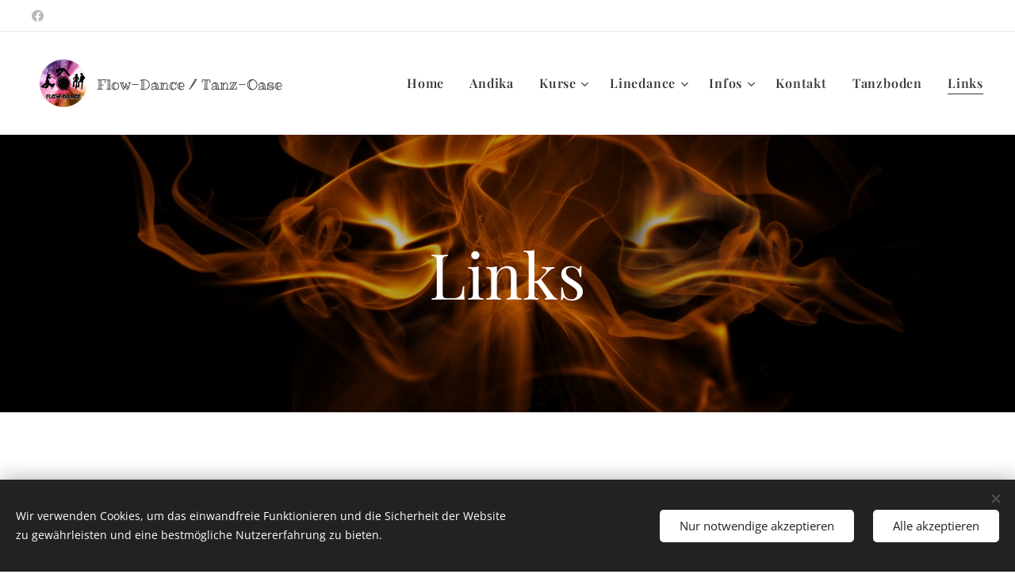

--- FILE ---
content_type: text/html; charset=UTF-8
request_url: https://www.flow-dance.ch/links-/
body_size: 17936
content:
<!DOCTYPE html>
<html class="no-js" prefix="og: https://ogp.me/ns#" lang="de">
<head><link rel="preconnect" href="https://duyn491kcolsw.cloudfront.net" crossorigin><meta charset="utf-8"><link rel="shortcut icon" href="https://689f0f72cf.clvaw-cdnwnd.com/c8f9c47157c0bce1b88b300cdfd1a20d/200000525-5f9875f98a/favicon-96x96.ico?ph=689f0f72cf"><link rel="apple-touch-icon" href="https://689f0f72cf.clvaw-cdnwnd.com/c8f9c47157c0bce1b88b300cdfd1a20d/200000525-5f9875f98a/favicon-96x96.ico?ph=689f0f72cf"><link rel="icon" href="https://689f0f72cf.clvaw-cdnwnd.com/c8f9c47157c0bce1b88b300cdfd1a20d/200000525-5f9875f98a/favicon-96x96.ico?ph=689f0f72cf">
    <meta http-equiv="X-UA-Compatible" content="IE=edge">
    <title>Unsere Links</title>
    <meta name="viewport" content="width=device-width,initial-scale=1">
    <meta name="msapplication-tap-highlight" content="no">
    
    <link href="https://duyn491kcolsw.cloudfront.net/files/0r/0rk/0rklmm.css?ph=689f0f72cf" media="print" rel="stylesheet">
    <link href="https://duyn491kcolsw.cloudfront.net/files/2e/2e5/2e5qgh.css?ph=689f0f72cf" media="screen and (min-width:100000em)" rel="stylesheet" data-type="cq" disabled>
    <link rel="stylesheet" href="https://duyn491kcolsw.cloudfront.net/files/41/41k/41kc5i.css?ph=689f0f72cf"><link rel="stylesheet" href="https://duyn491kcolsw.cloudfront.net/files/3b/3b2/3b2e8e.css?ph=689f0f72cf" media="screen and (min-width:37.5em)"><link rel="stylesheet" href="https://duyn491kcolsw.cloudfront.net/files/2v/2vp/2vpyx8.css?ph=689f0f72cf" data-wnd_color_scheme_file=""><link rel="stylesheet" href="https://duyn491kcolsw.cloudfront.net/files/34/34q/34qmjb.css?ph=689f0f72cf" data-wnd_color_scheme_desktop_file="" media="screen and (min-width:37.5em)" disabled=""><link rel="stylesheet" href="https://duyn491kcolsw.cloudfront.net/files/1j/1jo/1jorv9.css?ph=689f0f72cf" data-wnd_additive_color_file=""><link rel="stylesheet" href="https://duyn491kcolsw.cloudfront.net/files/3d/3dz/3dzb9f.css?ph=689f0f72cf" data-wnd_typography_file=""><link rel="stylesheet" href="https://duyn491kcolsw.cloudfront.net/files/01/013/0133ua.css?ph=689f0f72cf" data-wnd_typography_desktop_file="" media="screen and (min-width:37.5em)" disabled=""><script>(()=>{let e=!1;const t=()=>{if(!e&&window.innerWidth>=600){for(let e=0,t=document.querySelectorAll('head > link[href*="css"][media="screen and (min-width:37.5em)"]');e<t.length;e++)t[e].removeAttribute("disabled");e=!0}};t(),window.addEventListener("resize",t),"container"in document.documentElement.style||fetch(document.querySelector('head > link[data-type="cq"]').getAttribute("href")).then((e=>{e.text().then((e=>{const t=document.createElement("style");document.head.appendChild(t),t.appendChild(document.createTextNode(e)),import("https://duyn491kcolsw.cloudfront.net/client/js.polyfill/container-query-polyfill.modern.js").then((()=>{let e=setInterval((function(){document.body&&(document.body.classList.add("cq-polyfill-loaded"),clearInterval(e))}),100)}))}))}))})()</script>
<link rel="preload stylesheet" href="https://duyn491kcolsw.cloudfront.net/files/2p/2p0/2p0jlj.css?ph=689f0f72cf" as="style"><meta name="description" content="Links"><meta name="keywords" content="links tanz schule interlaken Steffisburg dance Kurs linedance pilates fayo yogalates berner oberland wilderswil kurse tanz fitness thun matten Brienz Lauterbrunnen Spiez line dance"><meta name="generator" content="Webnode 2"><meta name="apple-mobile-web-app-capable" content="no"><meta name="apple-mobile-web-app-status-bar-style" content="black"><meta name="format-detection" content="telephone=no">

<meta property="og:url" content="https://www.flow-dance.ch/links-/"><meta property="og:title" content="Unsere Links"><meta property="og:type" content="article"><meta property="og:description" content="Links"><meta property="og:site_name" content="Tanz-oase-steffisburg-interlaken"><meta property="og:image" content="https://689f0f72cf.clvaw-cdnwnd.com/c8f9c47157c0bce1b88b300cdfd1a20d/200000942-4f5a24f5a5/700/B5B73F30-53AA-4EE9-A769-9B1F206AABE6_4_5005_c.jpeg?ph=689f0f72cf"><meta property="og:article:published_time" content="2025-08-27T00:00:00+0200"><meta name="robots" content="index,follow"><link rel="canonical" href="https://www.flow-dance.ch/links-/"><script>window.checkAndChangeSvgColor=function(c){try{var a=document.getElementById(c);if(a){c=[["border","borderColor"],["outline","outlineColor"],["color","color"]];for(var h,b,d,f=[],e=0,m=c.length;e<m;e++)if(h=window.getComputedStyle(a)[c[e][1]].replace(/\s/g,"").match(/^rgb[a]?\(([0-9]{1,3}),([0-9]{1,3}),([0-9]{1,3})/i)){b="";for(var g=1;3>=g;g++)b+=("0"+parseInt(h[g],10).toString(16)).slice(-2);"0"===b.charAt(0)&&(d=parseInt(b.substr(0,2),16),d=Math.max(16,d),b=d.toString(16)+b.slice(-4));f.push(c[e][0]+"="+b)}if(f.length){var k=a.getAttribute("data-src"),l=k+(0>k.indexOf("?")?"?":"&")+f.join("&");a.src!=l&&(a.src=l,a.outerHTML=a.outerHTML)}}}catch(n){}};</script></head>
<body class="l wt-page l-default l-d-none b-btn-sq b-btn-s-l b-btn-dn b-btn-bw-1 img-d-r img-t-o img-h-z line-solid b-e-ds lbox-l c-s-s  hb-on  wnd-fe"><noscript>
				<iframe
				 src="https://www.googletagmanager.com/ns.html?id=GTM-542MMSL"
				 height="0"
				 width="0"
				 style="display:none;visibility:hidden"
				 >
				 </iframe>
			</noscript>

<div class="wnd-page l-page cs-gray ac-none t-t-fs-m t-t-fw-m t-t-sp-n t-t-d-n t-s-fs-l t-s-fw-m t-s-sp-n t-s-d-n t-p-fs-m t-p-fw-l t-p-sp-n t-h-fs-m t-h-fw-m t-h-sp-n t-bq-fs-m t-bq-fw-m t-bq-sp-n t-bq-d-q t-btn-fw-l t-nav-fw-s t-pd-fw-l t-nav-tt-n">
    <div class="l-w t cf t-19">
        <div class="l-bg cf">
            <div class="s-bg-l">
                
                
            </div>
        </div>
        <header class="l-h cf">
            <div class="sw cf">
	<div class="sw-c cf"><section class="s s-hb cf sc-w   wnd-w-wide wnd-hbs-on">
	<div class="s-w cf">
		<div class="s-o cf">
			<div class="s-bg cf">
                <div class="s-bg-l">
                    
                    
                </div>
			</div>
			<div class="s-c">
                <div class="s-hb-c cf">
                    <div class="hb-si">
                        <div class="si">
    <div class="si-c"><a href="https://www.facebook.com/andika.jordan?locale=de_DE" target="_blank" rel="noreferrer" title="Facebook"><svg xmlns="https://www.w3.org/2000/svg" viewBox="0 0 24 24" height="18px" width="18px"><path d="M24 12.073c0-6.627-5.373-12-12-12s-12 5.373-12 12c0 5.99 4.388 10.954 10.125 11.854v-8.385H7.078v-3.47h3.047V9.43c0-3.007 1.792-4.669 4.533-4.669 1.312 0 2.686.235 2.686.235v2.953H15.83c-1.491 0-1.956.925-1.956 1.874v2.25h3.328l-.532 3.47h-2.796v8.385C19.612 23.027 24 18.062 24 12.073z" fill="#bebebe"></path></svg></a></div>
</div>
                    </div>
                    <div class="hb-ci">
                        
                    </div>
                    <div class="hb-ccy">
                        
                    </div>
                    <div class="hb-lang">
                        
                    </div>
                </div>
			</div>
		</div>
	</div>
</section><section data-space="true" class="s s-hn s-hn-default wnd-mt-classic wnd-na-c logo-classic sc-w   wnd-w-wide wnd-nh-l hm-hidden menu-default-underline">
	<div class="s-w">
		<div class="s-o">

			<div class="s-bg">
                <div class="s-bg-l">
                    
                    
                </div>
			</div>

			<div class="h-w h-f wnd-fixed">

				<div class="n-l">
					<div class="s-c menu-nav">
						<div class="logo-block">
							<div class="b b-l logo logo-bg logo-wb ribeye-marrow wnd-logo-with-text wnd-iar-1-1 logo-25 b-ls-l" id="wnd_LogoBlock_4664" data-wnd_mvc_type="wnd.fe.LogoBlock">
	<div class="b-l-c logo-content">
		<a class="b-l-link logo-link" href="/home/">

			<div class="b-l-image logo-image">
				<div class="b-l-image-w logo-image-cell">
                    <picture><source type="image/webp" srcset="https://689f0f72cf.clvaw-cdnwnd.com/c8f9c47157c0bce1b88b300cdfd1a20d/200000975-01ce001ce3/450/Flow%20Dance%20Logo%203%20Vektoren%20Jan%202020.webp?ph=689f0f72cf 450w, https://689f0f72cf.clvaw-cdnwnd.com/c8f9c47157c0bce1b88b300cdfd1a20d/200000975-01ce001ce3/700/Flow%20Dance%20Logo%203%20Vektoren%20Jan%202020.webp?ph=689f0f72cf 700w, https://689f0f72cf.clvaw-cdnwnd.com/c8f9c47157c0bce1b88b300cdfd1a20d/200000975-01ce001ce3/Flow%20Dance%20Logo%203%20Vektoren%20Jan%202020.webp?ph=689f0f72cf 1920w" sizes="(min-width: 600px) 450px, (min-width: 360px) calc(100vw * 0.8), 100vw" ><img src="https://689f0f72cf.clvaw-cdnwnd.com/c8f9c47157c0bce1b88b300cdfd1a20d/200000374-0ed970ed99/Flow%20Dance%20Logo%203%20Vektoren%20Jan%202020.jpg?ph=689f0f72cf" alt="" width="1920" height="1919" class="wnd-logo-img" ></picture>
				</div>
			</div>

			

			<div class="b-l-br logo-br"></div>

			<div class="b-l-text logo-text-wrapper">
				<div class="b-l-text-w logo-text">
					<span class="b-l-text-c logo-text-cell"><font class="wnd-font-size-70">Flow-Dance / Tanz-Oase</font></span>
				</div>
			</div>

		</a>
	</div>
</div>
						</div>

						<div id="menu-slider">
							<div id="menu-block">
								<nav id="menu"><div class="menu-font menu-wrapper">
	<a href="#" class="menu-close" rel="nofollow" title="Close Menu"></a>
	<ul role="menubar" aria-label="Menü" class="level-1">
		<li role="none" class="wnd-homepage">
			<a class="menu-item" role="menuitem" href="/home/"><span class="menu-item-text">Home</span></a>
			
		</li><li role="none">
			<a class="menu-item" role="menuitem" href="/uber-uns/"><span class="menu-item-text">Andika</span></a>
			
		</li><li role="none" class="wnd-with-submenu">
			<a class="menu-item" role="menuitem" href="/kurse-mit-andika/"><span class="menu-item-text">Kurse</span></a>
			<ul role="menubar" aria-label="Menü" class="level-2">
		<li role="none">
			<a class="menu-item" role="menuitem" href="/kursplan-steffisburg/"><span class="menu-item-text">Kursplan Steffisburg</span></a>
			
		</li><li role="none">
			<a class="menu-item" role="menuitem" href="/linedance/"><span class="menu-item-text">Linedance</span></a>
			
		</li><li role="none">
			<a class="menu-item" role="menuitem" href="/paartanz/"><span class="menu-item-text">Paartanz</span></a>
			
		</li><li role="none">
			<a class="menu-item" role="menuitem" href="/pilates-yogalates/"><span class="menu-item-text">Pilates / Yogalates / Faszien-Yoga (FAYO®)</span></a>
			
		</li><li role="none">
			<a class="menu-item" role="menuitem" href="/orientalischer-tanz/"><span class="menu-item-text">Orientalischer Tanz / Bauchtanz</span></a>
			
		</li><li role="none">
			<a class="menu-item" role="menuitem" href="/workshops-private-firmenfeste-polterabende/"><span class="menu-item-text">Workshops (Private &amp; Firmenfeste &amp; Polterabende &amp; Hochzeitstanz)</span></a>
			
		</li>
	</ul>
		</li><li role="none" class="wnd-with-submenu">
			<a class="menu-item" role="menuitem" href="/linedance2/"><span class="menu-item-text">Linedance</span></a>
			<ul role="menubar" aria-label="Menü" class="level-2">
		<li role="none">
			<a class="menu-item" role="menuitem" href="/dance-nights2/"><span class="menu-item-text">Dance Nights &amp; Events</span></a>
			
		</li><li role="none">
			<a class="menu-item" role="menuitem" href="/steffisburg-line-dance-club/"><span class="menu-item-text">BEO Line Dance Club</span></a>
			
		</li><li role="none">
			<a class="menu-item" role="menuitem" href="/workshops/"><span class="menu-item-text">Workshops</span></a>
			
		</li><li role="none">
			<a class="menu-item" role="menuitem" href="/dance-nights/"><span class="menu-item-text">Linedance News</span></a>
			
		</li><li role="none">
			<a class="menu-item" role="menuitem" href="/tanzliste/"><span class="menu-item-text">Unsere Tanzliste</span></a>
			
		</li><li role="none">
			<a class="menu-item" role="menuitem" href="/choreos-von-andika/"><span class="menu-item-text">Choreos von Andika</span></a>
			
		</li><li role="none">
			<a class="menu-item" role="menuitem" href="/saas-almagell/"><span class="menu-item-text">Saas-Almagell</span></a>
			
		</li><li role="none" class="wnd-with-submenu">
			<a class="menu-item" role="menuitem" href="/oper-ail-linedance-in-steffisburg/"><span class="menu-item-text">Outdoor LD im Berner Oberland</span></a>
			<ul role="menubar" aria-label="Menü" class="level-3">
		<li role="none">
			<a class="menu-item" role="menuitem" href="/outdoor-linedance-stramu-thun-2021/"><span class="menu-item-text">Outdoor Linedance Strämu Thun</span></a>
			
		</li><li role="none">
			<a class="menu-item" role="menuitem" href="/anmeldung-outdoor-linedance-in-grindelwald/"><span class="menu-item-text">Outdoor LD Grindelwald</span></a>
			
		</li>
	</ul>
		</li><li role="none">
			<a class="menu-item" role="menuitem" href="/schulerauftritte/"><span class="menu-item-text">Schülerauftritte</span></a>
			
		</li><li role="none" class="wnd-with-submenu">
			<a class="menu-item" role="menuitem" href="/archiv/"><span class="menu-item-text">Linedance Archiv</span></a>
			<ul role="menubar" aria-label="Menü" class="level-3">
		<li role="none">
			<a class="menu-item" role="menuitem" href="/ld-archiv-2022/"><span class="menu-item-text">LD Archiv 2022</span></a>
			
		</li><li role="none">
			<a class="menu-item" role="menuitem" href="/ld-archiv-2021/"><span class="menu-item-text">LD Archiv 2021</span></a>
			
		</li><li role="none">
			<a class="menu-item" role="menuitem" href="/ld-archiv-2020/"><span class="menu-item-text">LD Archiv 2020 </span></a>
			
		</li>
	</ul>
		</li>
	</ul>
		</li><li role="none" class="wnd-with-submenu">
			<a class="menu-item" role="menuitem" href="/infos/"><span class="menu-item-text">Infos</span></a>
			<ul role="menubar" aria-label="Menü" class="level-2">
		<li role="none">
			<a class="menu-item" role="menuitem" href="/kopie-von-raume/"><span class="menu-item-text">Tanz-Oase Steffisburg</span></a>
			
		</li><li role="none">
			<a class="menu-item" role="menuitem" href="/preise-bei-andika/"><span class="menu-item-text">Preise</span></a>
			
		</li><li role="none">
			<a class="menu-item" role="menuitem" href="/kontoangaben/"><span class="menu-item-text">Kontoangaben</span></a>
			
		</li>
	</ul>
		</li><li role="none">
			<a class="menu-item" role="menuitem" href="/kontakt/"><span class="menu-item-text">Kontakt</span></a>
			
		</li><li role="none">
			<a class="menu-item" role="menuitem" href="/tanzboden/"><span class="menu-item-text">Tanzboden</span></a>
			
		</li><li role="none" class="wnd-active wnd-active-path">
			<a class="menu-item" role="menuitem" href="/links-/"><span class="menu-item-text">Links</span></a>
			
		</li>
	</ul>
	<span class="more-text">Mehr</span>
</div></nav>
							</div>
						</div>

						<div class="cart-and-mobile">
							
							

							<div id="menu-mobile">
								<a href="#" id="menu-submit"><span></span>Menü</a>
							</div>
						</div>

					</div>
				</div>

			</div>

		</div>
	</div>
</section></div>
</div>
        </header>
        <main class="l-m cf">
            <div class="sw cf">
	<div class="sw-c cf"><section class="s s-hm s-hm-hidden wnd-h-hidden cf sc-w   hn-default"></section><section class="s s-hc s-hc-claim cf sc-m wnd-background-image  wnd-w-default wnd-s-high wnd-hh-auto wnd-p-cc">
	<div class="s-w cf">
		<div class="s-o cf">
			<div class="s-bg cf">
                <div class="s-bg-l wnd-background-image fx-none bgpos-center-center bgatt-scroll overlay-black-light">
                    <picture><img src="https://duyn491kcolsw.cloudfront.net/files/1k/1ke/1kengn.jpg?ph=689f0f72cf" width="1920" height="1357" alt="" loading="lazy" ></picture>
                    
                </div>
			</div>
			<div class="s-c cf">
				<div class="s-hc-c">
					<h1 class="s-hc-claim claim i-a"><span class="sit b claim-default claim-nb playfair-display claim-80">
	<span class="sit-w"><span class="sit-c">Links</span></span>
</span></h1>
				</div>
			</div>
		</div>
	</div>
</section><section class="s s-basic cf sc-w   wnd-w-default wnd-s-higher wnd-h-auto">
	<div class="s-w cf">
		<div class="s-o s-fs cf">
			<div class="s-bg cf">
				<div class="s-bg-l">
                    
					
				</div>
			</div>
			<div class="s-c s-fs cf">
				<div class="ez cf wnd-no-cols">
	<div class="ez-c"><div class="b-img b-img-link b b-s cf wnd-orientation-landscape wnd-type-image wnd-float-left img-s-n" style="margin-left:0;margin-right:0;float:left;clear:both;width:20.45%;" id="wnd_ImageBlock_55821">
    <a class="b-img-a" title="" href="http://www.swissdance.ch" target="_blank">
        <div class="b-img-w">
            <div class="b-img-c" style="padding-bottom:47.3%;text-align:center;">
                <picture><source type="image/webp" srcset="https://689f0f72cf.clvaw-cdnwnd.com/c8f9c47157c0bce1b88b300cdfd1a20d/200000943-be2e2be2e6/450/B5B73F30-53AA-4EE9-A769-9B1F206AABE6_4_5005_c.webp?ph=689f0f72cf 450w, https://689f0f72cf.clvaw-cdnwnd.com/c8f9c47157c0bce1b88b300cdfd1a20d/200000943-be2e2be2e6/700/B5B73F30-53AA-4EE9-A769-9B1F206AABE6_4_5005_c.webp?ph=689f0f72cf 482w, https://689f0f72cf.clvaw-cdnwnd.com/c8f9c47157c0bce1b88b300cdfd1a20d/200000943-be2e2be2e6/B5B73F30-53AA-4EE9-A769-9B1F206AABE6_4_5005_c.webp?ph=689f0f72cf 482w" sizes="100vw" ><img id="wnd_ImageBlock_55821_img" src="https://689f0f72cf.clvaw-cdnwnd.com/c8f9c47157c0bce1b88b300cdfd1a20d/200000942-4f5a24f5a5/B5B73F30-53AA-4EE9-A769-9B1F206AABE6_4_5005_c.jpeg?ph=689f0f72cf" alt="" width="482" height="228" loading="lazy" style="top:0%;left:0%;width:100%;height:100%;position:absolute;" ></picture>
				</div>
            
	    </div>
    </a>
</div><div class="b b-text cf">
	<div class="b-c b-text-c b-s b-s-t60 b-s-b60 b-cs cf"><h2 data-cqc-e0f64024="c114 c115" data-cqs-e0f64024="c114 c115" data-cqc-907c1a66="c114 c115" data-cqs-907c1a66="c114 c115"><font class="wnd-font-size-90"><font class="wnd-font-size-70">Andika ist dipl. Linedance Lehrerin swiss<em>dance</em> und&nbsp;</font><font class="wnd-font-size-70">die Tanzschule Flow-Dance ist dem swiss<em style="">dance </em>Tanzlehrerverband angeschlossen.</font></font></h2><h2 data-cqc-e0f64024="c114 c115" data-cqs-e0f64024="c114 c115" data-cqc-907c1a66="c114 c115" data-cqs-907c1a66="c114 c115"><strong><br>Andika`s Seiten:</strong></h2><h2 data-cqc-e0f64024="c114 c115" data-cqs-e0f64024="c114 c115" data-cqc-907c1a66="c114 c115" data-cqs-907c1a66="c114 c115"><font class="wnd-font-size-80">Youtube Kanal &amp; 10vor10 Sendung:</font></h2><p data-cqc-e0f64024="c114 c115" data-cqs-e0f64024="c114 c115" data-cqc-907c1a66="c114 c115" data-cqs-907c1a66="c114 c115"><a href="https://www.youtube.com/user/AndikaHCH" target="_blank">https://www.youtube.com/user/AndikaHCH</a></p><p data-cqc-e0f64024="c114 c115" data-cqs-e0f64024="c114 c115" data-cqc-907c1a66="c114 c115" data-cqs-907c1a66="c114 c115"><a href="https://srf.ch/play/tv/redirect/detail/eecdcae7-7157-4d40-a6f8-32407560d245" target="_blank">Unsere Tanzgruppe in der Sendung 10vor10</a></p><h2 data-cqc-e0f64024="c114 c115" data-cqs-e0f64024="c114 c115" data-cqc-907c1a66="c114 c115" data-cqs-907c1a66="c114 c115"><font class="wnd-font-size-80">Facebook:</font></h2><p data-cqc-e0f64024="c114 c115" data-cqs-e0f64024="c114 c115" data-cqc-907c1a66="c114 c115" data-cqs-907c1a66="c114 c115"><a href="https://www.facebook.com/Flow-dance-214733505331002/" target="_blank">Flow-Dance</a></p><p data-cqc-e0f64024="c114 c115" data-cqs-e0f64024="c114 c115" data-cqc-907c1a66="c114 c115" data-cqs-907c1a66="c114 c115"><a href="https://www.facebook.com/andikajordan2017/" target="_blank">Modern &amp; Country Linedance Steffisburg</a></p><p data-cqc-e0f64024="c114 c115" data-cqs-e0f64024="c114 c115" data-cqc-907c1a66="c114 c115" data-cqs-907c1a66="c114 c115"><a href="https://www.facebook.com/groups/299742985542678?locale=de_DE" target="_blank">Steffisburg-BEO Line Dance Club</a></p><p data-cqc-e0f64024="c114 c115" data-cqs-e0f64024="c114 c115" data-cqc-907c1a66="c114 c115" data-cqs-907c1a66="c114 c115"><a href="https://www.facebook.com/tanzsteffisburg/" target="_blank">Tanz-Oase Steffisburg</a>&nbsp;</p><h2 data-cqc-e0f64024="c114 c115" data-cqs-e0f64024="c114 c115" data-cqc-907c1a66="c114 c115" data-cqs-907c1a66="c114 c115"><strong>Webseiten von Mietern:</strong></h2><div><strong><br></strong></div><p data-cqc-e0f64024="c114 c115" data-cqs-e0f64024="c114 c115" data-cqc-907c1a66="c114 c115" data-cqs-907c1a66="c114 c115"><a href="http://www.goforlinedance.com" target="_blank">Irene - GoForLinedance</a> - Linedance Kurse in Steffisburg &amp; Oberdiessbach &nbsp;&nbsp;&nbsp;</p><p data-cqc-e0f64024="c114 c115" data-cqs-e0f64024="c114 c115" data-cqc-907c1a66="c114 c115" data-cqs-907c1a66="c114 c115"><a href="http://www.ccapu.ch" target="_blank">Capoiera</a></p><p data-cqc-e0f64024="c114 c115" data-cqs-e0f64024="c114 c115" data-cqc-907c1a66="c114 c115" data-cqs-907c1a66="c114 c115"><a href="http://swingplus.ch" target="_blank">Swingplus Trampolintraining</a>&nbsp;in Steffisburg</p><h2 data-cqc-e0f64024="c114 c115" data-cqs-e0f64024="c114 c115" data-cqc-907c1a66="c114 c115" data-cqs-907c1a66="c114 c115"><strong>Webseiten von Kollegen:</strong></h2><p data-cqc-e0f64024="c114 c115" data-cqs-e0f64024="c114 c115" data-cqc-907c1a66="c114 c115" data-cqs-907c1a66="c114 c115"><a href="http://www.gypsy-oriental.ch" target="_blank" style="font-size: 1.125rem;">Anna</a>&nbsp;Orientalischer Tanz &amp; Gypsy Dance</p><p data-cqc-e0f64024="c114 c115" data-cqs-e0f64024="c114 c115" data-cqc-907c1a66="c114 c115" data-cqs-907c1a66="c114 c115"><a href="https://www.belpmoos-liners.ch" target="_blank">Belpmoos Liners</a>&nbsp;- in Rubigen</p><p data-cqc-e0f64024="c114 c115" data-cqs-e0f64024="c114 c115" data-cqc-907c1a66="c114 c115" data-cqs-907c1a66="c114 c115"><a href="http://www.fabiennebullock.ch"><font>Fabienne</font></a>&nbsp; Orientalischer Tanz &amp; Diverse Auftritte</p><p data-cqc-e0f64024="c114 c115" data-cqs-e0f64024="c114 c115" data-cqc-907c1a66="c114 c115" data-cqs-907c1a66="c114 c115"><a href="https://www.danceinline.ch" target="_blank">Margrit</a> Linedance in Bern &amp; Grünen</p><p data-cqc-e0f64024="c114 c115" data-cqs-e0f64024="c114 c115" data-cqc-907c1a66="c114 c115" data-cqs-907c1a66="c114 c115">Martina - <a href="https://www.footprints-linedance.ch" target="_blank">Footprints Linedance</a>&nbsp;- in Bülach</p><p data-cqc-e0f64024="c114 c115" data-cqs-e0f64024="c114 c115" data-cqc-907c1a66="c114 c115" data-cqs-907c1a66="c114 c115"><a href="http://www.meissoun.ch" target="_blank">Meissoun</a>&nbsp;Orientalischer Tanz &amp; Bollywood Tanz &amp; viele, viele Infos</p><p data-cqc-e0f64024="c114 c115" data-cqs-e0f64024="c114 c115" data-cqc-907c1a66="c114 c115" data-cqs-907c1a66="c114 c115"><a href="http://www.rupadance.ch" target="_blank">Rupa</a>&nbsp;Orientalischer Tanz in Oberrieden (ZH)</p><p data-cqc-e0f64024="c114 c115" data-cqs-e0f64024="c114 c115" data-cqc-907c1a66="c114 c115" data-cqs-907c1a66="c114 c115"><a href="https://www.heavymetalcowboy.ch/" target="_blank">Fabian Müller</a> - Linedance Teacher &amp; Choreograph&nbsp; &nbsp; &nbsp;&nbsp;</p><p data-cqc-e0f64024="c114 c115" data-cqs-e0f64024="c114 c115" data-cqc-907c1a66="c114 c115" data-cqs-907c1a66="c114 c115"><br></p><h2 data-cqc-e0f64024="c114 c115" data-cqs-e0f64024="c114 c115" data-cqc-907c1a66="c114 c115" data-cqs-907c1a66="c114 c115"><strong>Befreundete Country Bands:</strong></h2><p data-cqc-e0f64024="c114 c115" data-cqs-e0f64024="c114 c115" data-cqc-907c1a66="c114 c115" data-cqs-907c1a66="c114 c115"><a href="https://www.alexklein.ch" target="_blank">Alex Klein &amp; Band</a> &nbsp; &nbsp; &nbsp;</p><p data-cqc-e0f64024="c114 c115" data-cqs-e0f64024="c114 c115" data-cqc-907c1a66="c114 c115" data-cqs-907c1a66="c114 c115"><a href="https://andymartin.ch" target="_blank">Andy Martin</a> &nbsp;&nbsp;<br><br><a href="https://www.florianfox.com" target="_blank">Florian Fox</a></p><p data-cqc-e0f64024="c114 c115" data-cqs-e0f64024="c114 c115" data-cqc-907c1a66="c114 c115" data-cqs-907c1a66="c114 c115"><a href="https://honkytonkpickers.com" target="_blank">Honky Tonk Pickers</a> &nbsp;</p><p data-cqc-e0f64024="c114 c115" data-cqs-e0f64024="c114 c115" data-cqc-907c1a66="c114 c115" data-cqs-907c1a66="c114 c115"><a href="https://www.nadacowboys.ch" target="_blank">Nada Cowboys</a></p><p data-cqc-e0f64024="c114 c115" data-cqs-e0f64024="c114 c115" data-cqc-907c1a66="c114 c115" data-cqs-907c1a66="c114 c115"><a href="https://www.wolf-music.ch/" target="_blank">Wolf</a>&nbsp;Rebsamen</p><p data-cqc-e0f64024="c114 c115" data-cqs-e0f64024="c114 c115" data-cqc-907c1a66="c114 c115" data-cqs-907c1a66="c114 c115"></p><h2 data-cqc-e0f64024="c114 c115" data-cqs-e0f64024="c114 c115" data-cqc-907c1a66="c114 c115" data-cqs-907c1a66="c114 c115"><strong>Weiterführende Links:</strong></h2><div><strong><br></strong></div><p data-cqc-e0f64024="c114 c115" data-cqs-e0f64024="c114 c115" data-cqc-907c1a66="c114 c115" data-cqs-907c1a66="c114 c115"><a href="https://www.scwda.ch" target="_blank">SCWDA</a>&nbsp;Swiss Country Western Dance Association&nbsp;</p><p data-cqc-e0f64024="c114 c115" data-cqs-e0f64024="c114 c115" data-cqc-907c1a66="c114 c115" data-cqs-907c1a66="c114 c115"><a href="https://countrystyle.ch/kalender/kalender.php" target="_blank">Veranstaltungskalender</a> Country Style</p><p data-cqc-e0f64024="c114 c115" data-cqs-e0f64024="c114 c115" data-cqc-907c1a66="c114 c115" data-cqs-907c1a66="c114 c115"><a href="http://www.vertanzt.ch" target="_blank">Vertanzt</a>&nbsp;Sommer-Festival zum Mittanzen in Röthenbach (Emmental)</p><p data-cqc-e0f64024="c114 c115" data-cqs-e0f64024="c114 c115" data-cqc-907c1a66="c114 c115" data-cqs-907c1a66="c114 c115"><a href="https://www.stallbeizli-heuboden.ch" target="_blank">Stallbeizli Grindelwald<br></a></p><p data-cqc-e0f64024="c114 c115" data-cqs-e0f64024="c114 c115" data-cqc-907c1a66="c114 c115" data-cqs-907c1a66="c114 c115"><a href="https://veryfine.ch/de/" target="_blank">Veryfine</a> - Tanzschuh-Laden mit grossem Auswahl und kompetenter Beratung<br><br></p><br><p data-cqc-e0f64024="c114 c115" data-cqs-e0f64024="c114 c115" data-cqc-907c1a66="c114 c115" data-cqs-907c1a66="c114 c115"></p>
</div>
</div></div>
</div>
			</div>
		</div>
	</div>
</section></div>
</div>
        </main>
        <footer class="l-f cf">
            <div class="sw cf">
	<div class="sw-c cf"><section data-wn-border-element="s-f-border" class="s s-f s-f-basic s-f-simple sc-m wnd-background-image  wnd-w-narrow wnd-s-higher">
	<div class="s-w">
		<div class="s-o">
			<div class="s-bg">
                <div class="s-bg-l wnd-background-image fx-none bgpos-center-center bgatt-scroll overlay-black">
                    <picture><source type="image/webp" srcset="https://689f0f72cf.clvaw-cdnwnd.com/c8f9c47157c0bce1b88b300cdfd1a20d/200001018-e7b23e7b25/700/Linedance.webp?ph=689f0f72cf 700w, https://689f0f72cf.clvaw-cdnwnd.com/c8f9c47157c0bce1b88b300cdfd1a20d/200001018-e7b23e7b25/Linedance.webp?ph=689f0f72cf 1920w, https://689f0f72cf.clvaw-cdnwnd.com/c8f9c47157c0bce1b88b300cdfd1a20d/200001018-e7b23e7b25/Linedance.webp?ph=689f0f72cf 2x" sizes="100vw" ><img src="https://689f0f72cf.clvaw-cdnwnd.com/c8f9c47157c0bce1b88b300cdfd1a20d/200000713-df9fadf9fc/Linedance.jpeg?ph=689f0f72cf" width="1920" height="752" alt="" loading="lazy" ></picture>
                    
                </div>
			</div>
			<div class="s-c s-f-l-w s-f-border">
				<div class="s-f-l b-s b-s-t0 b-s-b0">
					<div class="s-f-l-c s-f-l-c-first">
						<div class="s-f-cr"><span class="it b link">
	<span class="it-c"><font class="wnd-font-size-200"><b><font class="wnd-font-size-80">© 2025 Andika Jordan / Flow-Dance &amp; Tanz-Oase in Steffisburg</font>&nbsp;</b></font></span>
</span></div>
						<div class="s-f-sf">
                            <span class="sf b">
<span class="sf-content sf-c link">Kontakt: 079 227 04 09</span>
</span>
                            <span class="sf-cbr link">
    <a href="#" rel="nofollow">Cookies</a>
</span>
                            
                            
                            
                        </div>
					</div>
					<div class="s-f-l-c s-f-l-c-last">
						<div class="s-f-lang lang-select cf">
	
</div>
					</div>
                    <div class="s-f-l-c s-f-l-c-currency">
                        <div class="s-f-ccy ccy-select cf">
	
</div>
                    </div>
				</div>
			</div>
		</div>
	</div>
</section></div>
</div>
        </footer>
    </div>
    
</div>
<section class="cb cb-dark" id="cookiebar" style="display:none;" id="cookiebar" style="display:none;">
	<div class="cb-bar cb-scrollable">
		<div class="cb-bar-c">
			<div class="cb-bar-text">Wir verwenden Cookies, um das einwandfreie Funktionieren und die Sicherheit der Website zu gewährleisten und eine bestmögliche Nutzererfahrung zu bieten.</div>
			<div class="cb-bar-buttons">
				<button class="cb-button cb-close-basic" data-action="accept-necessary">
					<span class="cb-button-content">Nur notwendige akzeptieren</span>
				</button>
				<button class="cb-button cb-close-basic" data-action="accept-all">
					<span class="cb-button-content">Alle akzeptieren</span>
				</button>
				
			</div>
		</div>
        <div class="cb-close cb-close-basic" data-action="accept-necessary"></div>
	</div>

	<div class="cb-popup cb-light close">
		<div class="cb-popup-c">
			<div class="cb-popup-head">
				<h3 class="cb-popup-title">Erweiterte Einstellungen</h3>
				<p class="cb-popup-text">Hier können Sie Ihre bevorzugten Cookie-Einstellungen anpassen. Aktivieren oder deaktivieren Sie die folgenden Kategorien und speichern Sie Ihre Auswahl.</p>
			</div>
			<div class="cb-popup-options cb-scrollable">
				<div class="cb-option">
					<input class="cb-option-input" type="checkbox" id="necessary" name="necessary" readonly="readonly" disabled="disabled" checked="checked">
                    <div class="cb-option-checkbox"></div>
                    <label class="cb-option-label" for="necessary">Notwendige Cookies</label>
					<div class="cb-option-text"></div>
				</div>
			</div>
			<div class="cb-popup-footer">
				<button class="cb-button cb-save-popup" data-action="advanced-save">
					<span class="cb-button-content">Speichern</span>
				</button>
			</div>
			<div class="cb-close cb-close-popup" data-action="close"></div>
		</div>
	</div>
</section>

<script src="https://duyn491kcolsw.cloudfront.net/files/3e/3em/3eml8v.js?ph=689f0f72cf" crossorigin="anonymous" type="module"></script><script>document.querySelector(".wnd-fe")&&[...document.querySelectorAll(".c")].forEach((e=>{const t=e.querySelector(".b-text:only-child");t&&""===t.querySelector(".b-text-c").innerText&&e.classList.add("column-empty")}))</script>


<script src="https://duyn491kcolsw.cloudfront.net/client.fe/js.compiled/lang.de.2086.js?ph=689f0f72cf" crossorigin="anonymous"></script><script src="https://duyn491kcolsw.cloudfront.net/client.fe/js.compiled/compiled.multi.2-2193.js?ph=689f0f72cf" crossorigin="anonymous"></script><script>var wnd = wnd || {};wnd.$data = {"image_content_items":{"wnd_Section_heading_43782":{"id":"wnd_Section_heading_43782","type":"wnd.pc.Section"},"wnd_Section_text_image_5354":{"id":"wnd_Section_text_image_5354","type":"wnd.pc.Section"},"wnd_ThumbnailBlock_81048":{"id":"wnd_ThumbnailBlock_81048","type":"wnd.pc.ThumbnailBlock"},"wnd_HeaderSection_header_main_91237":{"id":"wnd_HeaderSection_header_main_91237","type":"wnd.pc.HeaderSection"},"wnd_ImageBlock_570588":{"id":"wnd_ImageBlock_570588","type":"wnd.pc.ImageBlock"},"wnd_ImageBlock_55821":{"id":"wnd_ImageBlock_55821","type":"wnd.pc.ImageBlock"},"wnd_LogoBlock_4664":{"id":"wnd_LogoBlock_4664","type":"wnd.pc.LogoBlock"},"wnd_FooterSection_footer_70858":{"id":"wnd_FooterSection_footer_70858","type":"wnd.pc.FooterSection"}},"svg_content_items":{"wnd_ImageBlock_570588":{"id":"wnd_ImageBlock_570588","type":"wnd.pc.ImageBlock"},"wnd_ImageBlock_55821":{"id":"wnd_ImageBlock_55821","type":"wnd.pc.ImageBlock"},"wnd_LogoBlock_4664":{"id":"wnd_LogoBlock_4664","type":"wnd.pc.LogoBlock"}},"content_items":[],"eshopSettings":{"ESHOP_SETTINGS_DISPLAY_PRICE_WITHOUT_VAT":false,"ESHOP_SETTINGS_DISPLAY_ADDITIONAL_VAT":false,"ESHOP_SETTINGS_DISPLAY_SHIPPING_COST":false},"project_info":{"isMultilanguage":false,"isMulticurrency":false,"eshop_tax_enabled":"0","country_code":"","contact_state":null,"eshop_tax_type":"VAT","eshop_discounts":false,"graphQLURL":"https:\/\/flow-dance.ch\/servers\/graphql\/","iubendaSettings":{"cookieBarCode":"","cookiePolicyCode":"","privacyPolicyCode":"","termsAndConditionsCode":""}}};</script><script>wnd.$system = {"fileSystemType":"aws_s3","localFilesPath":"https:\/\/www.flow-dance.ch\/_files\/","awsS3FilesPath":"https:\/\/689f0f72cf.clvaw-cdnwnd.com\/c8f9c47157c0bce1b88b300cdfd1a20d\/","staticFiles":"https:\/\/duyn491kcolsw.cloudfront.net\/files","isCms":false,"staticCDNServers":["https:\/\/duyn491kcolsw.cloudfront.net\/"],"fileUploadAllowExtension":["jpg","jpeg","jfif","png","gif","bmp","ico","svg","webp","tiff","pdf","doc","docx","ppt","pptx","pps","ppsx","odt","xls","xlsx","txt","rtf","mp3","wma","wav","ogg","amr","flac","m4a","3gp","avi","wmv","mov","mpg","mkv","mp4","mpeg","m4v","swf","gpx","stl","csv","xml","txt","dxf","dwg","iges","igs","step","stp"],"maxUserFormFileLimit":4194304,"frontendLanguage":"de","backendLanguage":"de","frontendLanguageId":"1","page":{"id":200024125,"identifier":"links-","template":{"id":200000364,"styles":{"background":{"default":null},"additiveColor":"ac-none","scheme":"cs-gray","lineStyle":"line-solid","imageTitle":"img-t-o","imageHover":"img-h-z","imageStyle":"img-d-r","buttonDecoration":"b-btn-dn","buttonStyle":"b-btn-sq","buttonSize":"b-btn-s-l","buttonBorders":"b-btn-bw-1","lightboxStyle":"lbox-l","eshopGridItemStyle":"b-e-ds","eshopGridItemAlign":"b-e-l","columnSpaces":"c-s-s","layoutType":"l-default","layoutDecoration":"l-d-none","formStyle":"rounded","menuType":"","menuStyle":"menu-default-underline","sectionWidth":"wnd-w-default","sectionSpace":"wnd-s-higher","typography":"t-19_new","acHeadings":false,"acSubheadings":false,"acIcons":false,"acOthers":false,"acMenu":false,"buttonWeight":"t-btn-fw-l","productWeight":"t-pd-fw-l","menuWeight":"t-nav-fw-s","typoTitleSizes":"t-t-fs-m","typoTitleWeights":"t-t-fw-m","typoTitleSpacings":"t-t-sp-n","typoTitleDecorations":"t-t-d-n","typoHeadingSizes":"t-h-fs-m","typoHeadingWeights":"t-h-fw-m","typoHeadingSpacings":"t-h-sp-n","typoSubtitleSizes":"t-s-fs-l","typoSubtitleWeights":"t-s-fw-m","typoSubtitleSpacings":"t-s-sp-n","typoSubtitleDecorations":"t-s-d-n","typoParagraphSizes":"t-p-fs-m","typoParagraphWeights":"t-p-fw-l","typoParagraphSpacings":"t-p-sp-n","typoBlockquoteSizes":"t-bq-fs-m","typoBlockquoteWeights":"t-bq-fw-m","typoBlockquoteSpacings":"t-bq-sp-n","typoBlockquoteDecorations":"t-bq-d-q","menuTextTransform":"t-nav-tt-n","headerType":"default","headerBarStyle":"hb-on"}},"layout":"default","name":"Links","html_title":"Unsere Links","language":"de","langId":1,"isHomepage":false,"meta_description":"Links","meta_keywords":"links tanz schule interlaken Steffisburg dance Kurs linedance pilates fayo yogalates berner oberland wilderswil kurse tanz fitness thun matten Brienz Lauterbrunnen Spiez line dance","header_code":"","footer_code":"","styles":{"pageBased":{"header":{"variant":"homepage"}}},"countFormsEntries":[]},"listingsPrefix":"\/l\/","productPrefix":"\/p\/","cartPrefix":"\/cart\/","checkoutPrefix":"\/checkout\/","searchPrefix":"\/search\/","isCheckout":false,"isEshop":false,"hasBlog":true,"isProductDetail":false,"isListingDetail":false,"listing_page":[],"hasEshopAnalytics":false,"gTagId":null,"gAdsId":null,"format":{"be":{"DATE_TIME":{"mask":"%d.%m.%Y %H:%M","regexp":"^(((0?[1-9]|[1,2][0-9]|3[0,1])\\.(0?[1-9]|1[0-2])\\.[0-9]{1,4})(( [0-1][0-9]| 2[0-3]):[0-5][0-9])?|(([0-9]{4}(0[1-9]|1[0-2])(0[1-9]|[1,2][0-9]|3[0,1])(0[0-9]|1[0-9]|2[0-3])[0-5][0-9][0-5][0-9])))?$"},"DATE":{"mask":"%d.%m.%Y","regexp":"^((0?[1-9]|[1,2][0-9]|3[0,1])\\.(0?[1-9]|1[0-2])\\.[0-9]{1,4})$"},"CURRENCY":{"mask":{"point":",","thousands":".","decimals":2,"mask":"%s","zerofill":true}}},"fe":{"DATE_TIME":{"mask":"%d.%m.%Y %H:%M","regexp":"^(((0?[1-9]|[1,2][0-9]|3[0,1])\\.(0?[1-9]|1[0-2])\\.[0-9]{1,4})(( [0-1][0-9]| 2[0-3]):[0-5][0-9])?|(([0-9]{4}(0[1-9]|1[0-2])(0[1-9]|[1,2][0-9]|3[0,1])(0[0-9]|1[0-9]|2[0-3])[0-5][0-9][0-5][0-9])))?$"},"DATE":{"mask":"%d.%m.%Y","regexp":"^((0?[1-9]|[1,2][0-9]|3[0,1])\\.(0?[1-9]|1[0-2])\\.[0-9]{1,4})$"},"CURRENCY":{"mask":{"point":",","thousands":".","decimals":2,"mask":"%s","zerofill":true}}}},"e_product":null,"listing_item":null,"feReleasedFeatures":{"dualCurrency":false,"HeurekaSatisfactionSurvey":true,"productAvailability":true},"labels":{"dualCurrency.fixedRate":"","invoicesGenerator.W2EshopInvoice.alreadyPayed":"Bitte nicht bezahlen. Ist bereits bezahlt.","invoicesGenerator.W2EshopInvoice.amount":"Menge","invoicesGenerator.W2EshopInvoice.contactInfo":"Kontaktinformationen:","invoicesGenerator.W2EshopInvoice.couponCode":"Gutschein-Code:","invoicesGenerator.W2EshopInvoice.customer":"Kunde:","invoicesGenerator.W2EshopInvoice.dateOfIssue":"Ausstellungsdatum:","invoicesGenerator.W2EshopInvoice.dateOfTaxableSupply":"Datum steuerpflichtiger Leistung:","invoicesGenerator.W2EshopInvoice.dic":"USt-Id-Nr:","invoicesGenerator.W2EshopInvoice.discount":"Rabatt","invoicesGenerator.W2EshopInvoice.dueDate":"F\u00e4lligkeitsdatum:","invoicesGenerator.W2EshopInvoice.email":"E-Mail:","invoicesGenerator.W2EshopInvoice.filenamePrefix":"Rechnung-","invoicesGenerator.W2EshopInvoice.fiscalCode":"Steuernummer","invoicesGenerator.W2EshopInvoice.freeShipping":"Kostenfreier Versand","invoicesGenerator.W2EshopInvoice.ic":"Firmen-ID:","invoicesGenerator.W2EshopInvoice.invoiceNo":"Rechnungsnummer","invoicesGenerator.W2EshopInvoice.invoiceNoTaxed":"Rechnung - Steuerrechnungsnummer","invoicesGenerator.W2EshopInvoice.notVatPayers":"Nicht mehrwertsteuerpflichtig","invoicesGenerator.W2EshopInvoice.orderNo":"Bestellnummer:","invoicesGenerator.W2EshopInvoice.paymentPrice":"Zahlungsart Preis:","invoicesGenerator.W2EshopInvoice.pec":"PEC:","invoicesGenerator.W2EshopInvoice.phone":"Telefon:","invoicesGenerator.W2EshopInvoice.priceExTax":"Preis exkl. MwSt.:","invoicesGenerator.W2EshopInvoice.priceIncludingTax":"Preis inkl. MwSt.:","invoicesGenerator.W2EshopInvoice.product":"Produkt:","invoicesGenerator.W2EshopInvoice.productNr":"Produktnummer:","invoicesGenerator.W2EshopInvoice.recipientCode":"Empf\u00e4ngercode:","invoicesGenerator.W2EshopInvoice.shippingAddress":"Versandadresse:","invoicesGenerator.W2EshopInvoice.shippingPrice":"Versandpreis:","invoicesGenerator.W2EshopInvoice.subtotal":"Zwischensumme:","invoicesGenerator.W2EshopInvoice.sum":"Gesamt:","invoicesGenerator.W2EshopInvoice.supplier":"Anbieter:","invoicesGenerator.W2EshopInvoice.tax":"MwSt.:","invoicesGenerator.W2EshopInvoice.total":"Gesamt:","invoicesGenerator.W2EshopInvoice.web":"Web:","wnd.errorBandwidthStorage.description":"Wir entschuldigen uns f\u00fcr die Unannehmlichkeiten. Falls Sie die Website besitzen und diese wieder zum Laufen bringen m\u00f6chten, loggen Sie sich bitte in Ihr Konto ein.","wnd.errorBandwidthStorage.heading":"Diese Website ist vor\u00fcbergehend nicht verf\u00fcgbar (oder im Aufbau)","wnd.es.CheckoutShippingService.correiosDeliveryWithSpecialConditions":"CEP de destino est\u00e1 sujeito a condi\u00e7\u00f5es especiais de entrega pela ECT e ser\u00e1 realizada com o acr\u00e9scimo de at\u00e9 7 (sete) dias \u00fateis ao prazo regular.","wnd.es.CheckoutShippingService.correiosWithoutHomeDelivery":"CEP de destino est\u00e1 temporariamente sem entrega domiciliar. A entrega ser\u00e1 efetuada na ag\u00eancia indicada no Aviso de Chegada que ser\u00e1 entregue no endere\u00e7o do destinat\u00e1rio","wnd.es.ProductEdit.unit.cm":"cm","wnd.es.ProductEdit.unit.floz":"fl oz","wnd.es.ProductEdit.unit.ft":"ft","wnd.es.ProductEdit.unit.ft2":"ft\u00b2","wnd.es.ProductEdit.unit.g":"g","wnd.es.ProductEdit.unit.gal":"gal","wnd.es.ProductEdit.unit.in":"in","wnd.es.ProductEdit.unit.inventoryQuantity":"stk.","wnd.es.ProductEdit.unit.inventorySize":"cm","wnd.es.ProductEdit.unit.inventorySize.cm":"cm","wnd.es.ProductEdit.unit.inventorySize.inch":"inch","wnd.es.ProductEdit.unit.inventoryWeight":"kg","wnd.es.ProductEdit.unit.inventoryWeight.kg":"kg","wnd.es.ProductEdit.unit.inventoryWeight.lb":"lb","wnd.es.ProductEdit.unit.l":"l","wnd.es.ProductEdit.unit.m":"m","wnd.es.ProductEdit.unit.m2":"m\u00b2","wnd.es.ProductEdit.unit.m3":"m\u00b3","wnd.es.ProductEdit.unit.mg":"mg","wnd.es.ProductEdit.unit.ml":"ml","wnd.es.ProductEdit.unit.mm":"mm","wnd.es.ProductEdit.unit.oz":"oz","wnd.es.ProductEdit.unit.pcs":"stk.","wnd.es.ProductEdit.unit.pt":"pt","wnd.es.ProductEdit.unit.qt":"qt","wnd.es.ProductEdit.unit.yd":"yard","wnd.es.ProductList.inventory.outOfStock":"Ausverkauft","wnd.fe.CheckoutFi.creditCard":"Kreditkarte","wnd.fe.CheckoutSelectMethodKlarnaPlaygroundItem":"{name} Playground Test","wnd.fe.CheckoutSelectMethodZasilkovnaItem.change":"Change pick up point","wnd.fe.CheckoutSelectMethodZasilkovnaItem.choose":"Choose your pick up point","wnd.fe.CheckoutSelectMethodZasilkovnaItem.error":"Please select a pick up point","wnd.fe.CheckoutZipField.brInvalid":"Bitte f\u00fcgen Sie eine g\u00fcltige PLZ im Format XXXXX-XXX ein.","wnd.fe.CookieBar.message":"Diese Webseite nutzt Cookies, um die Funktionalit\u00e4t der Webseite sicherzustellen und das Surfen zu verbessern. Durch die Nutzung unserer Webseite stimmen Sie unserer Datenschutzrichtlinie zu.","wnd.fe.FeFooter.createWebsite":"Erstellen Sie Ihre Webseite gratis!","wnd.fe.FormManager.error.file.invalidExtOrCorrupted":"Die Datei kann nicht hochgeladen werden. Entweder ist die Datei besch\u00e4digt oder entspricht nicht dem Format der Datei.","wnd.fe.FormManager.error.file.notAllowedExtension":"Die \u0022{EXTENSION}\u0022-Dateien k\u00f6nnen nicht hochgeladen werden.","wnd.fe.FormManager.error.file.required":"W\u00e4hlen Sie eine Datei zum Hochladen.","wnd.fe.FormManager.error.file.sizeExceeded":"Die maximale Gr\u00f6\u00dfe der Datei ist {SIZE} MB.","wnd.fe.FormManager.error.userChangePassword":"Passw\u00f6rter stimmen nicht \u00fcberein","wnd.fe.FormManager.error.userLogin.inactiveAccount":"Ihre Registrierung wurde noch nicht best\u00e4tigt. Sie k\u00f6nnen sich nicht einloggen.","wnd.fe.FormManager.error.userLogin.invalidLogin":"Ung\u00fcltiger Benutzername (E-Mail) oder Passwort!","wnd.fe.FreeBarBlock.buttonText":"Los geht\u00b4s","wnd.fe.FreeBarBlock.longText":"Diese Website wurde mit Webnode erstellt. \u003Cstrong\u003EErstellen Sie Ihre eigene Seite\u003C\/strong\u003E noch heute kostenfrei!","wnd.fe.ListingData.shortMonthName.Apr":"Apr.","wnd.fe.ListingData.shortMonthName.Aug":"Aug.","wnd.fe.ListingData.shortMonthName.Dec":"Dez.","wnd.fe.ListingData.shortMonthName.Feb":"Feb.","wnd.fe.ListingData.shortMonthName.Jan":"Jan.","wnd.fe.ListingData.shortMonthName.Jul":"Juli","wnd.fe.ListingData.shortMonthName.Jun":"Juni","wnd.fe.ListingData.shortMonthName.Mar":"Mrz.","wnd.fe.ListingData.shortMonthName.May":"Mai","wnd.fe.ListingData.shortMonthName.Nov":"Nov.","wnd.fe.ListingData.shortMonthName.Oct":"Okt.","wnd.fe.ListingData.shortMonthName.Sep":"Sep.","wnd.fe.ShoppingCartManager.count.between2And4":"{COUNT} Artikel","wnd.fe.ShoppingCartManager.count.moreThan5":"{COUNT} Artikel","wnd.fe.ShoppingCartManager.count.one":"{COUNT} Artikel","wnd.fe.ShoppingCartTable.label.itemsInStock":"Only {COUNT} pcs available in stock","wnd.fe.ShoppingCartTable.label.itemsInStock.between2And4":"Nur {COUNT} St\u00fcck auf Lager","wnd.fe.ShoppingCartTable.label.itemsInStock.moreThan5":"Nur {COUNT} St\u00fcck auf Lager","wnd.fe.ShoppingCartTable.label.itemsInStock.one":"Nur {COUNT} St\u00fcck auf Lager","wnd.fe.ShoppingCartTable.label.outOfStock":"Ausverkauft","wnd.fe.UserBar.logOut":"Abmelden","wnd.pc.BlogDetailPageZone.next":"Neuere Posts","wnd.pc.BlogDetailPageZone.previous":"\u00c4ltere Posts","wnd.pc.ContactInfoBlock.placeholder.infoMail":"Z.B. mustermann@beispiel.de","wnd.pc.ContactInfoBlock.placeholder.infoPhone":"Z.B. +49 0123 1234 5678","wnd.pc.ContactInfoBlock.placeholder.infoText":"Z.B. T\u00e4glich ge\u00f6ffnet von 9-18 Uhr","wnd.pc.CookieBar.button.advancedClose":"Schlie\u00dfen","wnd.pc.CookieBar.button.advancedOpen":"Erweiterte Einstellungen \u00f6ffnen","wnd.pc.CookieBar.button.advancedSave":"Speichern","wnd.pc.CookieBar.link.disclosure":"Disclosure","wnd.pc.CookieBar.title.advanced":"Erweiterte Einstellungen","wnd.pc.CookieBar.title.option.functional":"Funktionelle Cookies","wnd.pc.CookieBar.title.option.marketing":"Marketing \/ Drittanbieter Cookies","wnd.pc.CookieBar.title.option.necessary":"Notwendige Cookies","wnd.pc.CookieBar.title.option.performance":"Performance Cookies","wnd.pc.CookieBarReopenBlock.text":"Cookies","wnd.pc.FileBlock.download":"DOWNLOAD","wnd.pc.FormBlock.action.defaultMessage.text":"Das Formular wurde erfolgreich abgesendet.","wnd.pc.FormBlock.action.defaultMessage.title":"Danke!","wnd.pc.FormBlock.action.invisibleCaptchaInfoText":"Diese Seite wird von reCAPTCHA gesch\u00fctzt und es gelten die Google \u003Clink1\u003EDatenschutzrichtlinie\u003C\/link1\u003E und \u003Clink2\u003EAGB\u003C\/link2\u003E.","wnd.pc.FormBlock.action.submitBlockedDisabledBecauseSiteSecurity":"Das Formular kann nicht abgeschickt werden. Der Website-Inhaber hat Ihren Standort blockiert.","wnd.pc.FormBlock.mail.value.no":"Nein","wnd.pc.FormBlock.mail.value.yes":"Ja","wnd.pc.FreeBarBlock.text":"Unterst\u00fctzt von","wnd.pc.ListingDetailPageZone.next":"Weiter","wnd.pc.ListingDetailPageZone.previous":"Zur\u00fcck","wnd.pc.ListingItemCopy.namePrefix":"Kopie von","wnd.pc.MenuBlock.closeSubmenu":"Untermen\u00fc schlie\u00dfen","wnd.pc.MenuBlock.openSubmenu":"Untermen\u00fc \u00f6ffnen","wnd.pc.Option.defaultText":"Weitere Option","wnd.pc.PageCopy.namePrefix":"Kopie von","wnd.pc.PhotoGalleryBlock.placeholder.text":"Fotogalerie enth\u00e4lt keine Bilder.","wnd.pc.PhotoGalleryBlock.placeholder.title":"Fotogalerie","wnd.pc.ProductAddToCartBlock.addToCart":"Zum Warenkorb hinzuf\u00fcgen","wnd.pc.ProductAvailability.in14Days":"Verf\u00fcgbar in 14 Tagen","wnd.pc.ProductAvailability.in3Days":"Verf\u00fcgbar in 3 Tagen","wnd.pc.ProductAvailability.in7Days":"Verf\u00fcgbar in 7 Tagen","wnd.pc.ProductAvailability.inMonth":"Verf\u00fcgbar in einem Monat","wnd.pc.ProductAvailability.inMoreThanMonth":"Verf\u00fcgbar in mehr als einem Monat","wnd.pc.ProductAvailability.inStock":"Auf Lager","wnd.pc.ProductGalleryBlock.placeholder.text":"In dieser Produktgalerie sind keine Bilder","wnd.pc.ProductGalleryBlock.placeholder.title":"Produktgalerie","wnd.pc.ProductItem.button.viewDetail":"Produktseite","wnd.pc.ProductOptionGroupBlock.notSelected":"Keine Variante ausgew\u00e4hlt","wnd.pc.ProductOutOfStockBlock.label":"Ausverkauft","wnd.pc.ProductPriceBlock.prefixText":"ab ","wnd.pc.ProductPriceBlock.suffixText":"","wnd.pc.ProductPriceExcludingVATBlock.USContent":"Preis exkl. MwSt.","wnd.pc.ProductPriceExcludingVATBlock.content":"Preis inkl. MwSt.","wnd.pc.ProductShippingInformationBlock.content":"zzgl. Versandkosten","wnd.pc.ProductVATInformationBlock.content":"exkl. MwSt. {PRICE}","wnd.pc.ProductsZone.label.collections":"Kategorien","wnd.pc.ProductsZone.placeholder.noProductsInCategory":"Diese Kategorie ist leer. Weisen Sie Produkte zu oder w\u00e4hlen Sie eine andere Kategorie.","wnd.pc.ProductsZone.placeholder.text":"Es sind noch keine Produkte eingef\u00fcgt. Klicken Sie hierzu auf \u201eProdukt einf\u00fcgen\u2009\u201c.","wnd.pc.ProductsZone.placeholder.title":"Produkte","wnd.pc.ProductsZoneModel.label.allCollections":"Alle Produkte","wnd.pc.SearchBlock.allListingItems":"Alle Blogeintr\u00e4ge","wnd.pc.SearchBlock.allPages":"Alle Seiten","wnd.pc.SearchBlock.allProducts":"Alle Produkte","wnd.pc.SearchBlock.allResults":"Alle Ergebnisse anzeigen","wnd.pc.SearchBlock.iconText":"Suchen","wnd.pc.SearchBlock.inputPlaceholder":"Suchen ...","wnd.pc.SearchBlock.matchInListingItemIdentifier":"Eintrag mit dem Begriff \u0022{IDENTIFIER}\u0022 in der URL","wnd.pc.SearchBlock.matchInPageIdentifier":"Page with the term \u0022{IDENTIFIER}\u0022 in URL","wnd.pc.SearchBlock.noResults":"Keine Eintr\u00e4ge gefunden","wnd.pc.SearchBlock.requestError":"Fehler: Weitere Ergebnisse k\u00f6nnen nicht angezeigt werden. Bitte laden Sie die Seite neu oder \u003Clink1\u003Eklicken Sie hier\u003C\/link1\u003E.","wnd.pc.SearchResultsZone.emptyResult":"Es gibt keine Ergebnisse zu Ihrer Suchanfrage. Bitte versuchen Sie es mit einem anderen Begriff.","wnd.pc.SearchResultsZone.foundProducts":"Gefundene Produkte:","wnd.pc.SearchResultsZone.listingItemsTitle":"Blogeintr\u00e4ge","wnd.pc.SearchResultsZone.pagesTitle":"Seiten","wnd.pc.SearchResultsZone.productsTitle":"Produkte","wnd.pc.SearchResultsZone.title":"Suchergebnisse f\u00fcr:","wnd.pc.SectionMsg.name.eshopCategories":"Kategorien","wnd.pc.ShoppingCartTable.label.checkout":"Zur Kasse","wnd.pc.ShoppingCartTable.label.checkoutDisabled":"Checkout steht z.Z. nicht zur Verf\u00fcgung (keine Versand- oder Zahlungsart)","wnd.pc.ShoppingCartTable.label.checkoutDisabledBecauseSiteSecurity":"Die Bestellung kann nicht abgeschickt werden. Der Website-Inhaber hat Ihren Standort blockiert.","wnd.pc.ShoppingCartTable.label.continue":"Einkauf fortsetzen","wnd.pc.ShoppingCartTable.label.delete":"L\u00f6schen","wnd.pc.ShoppingCartTable.label.item":"Produkt","wnd.pc.ShoppingCartTable.label.price":"Preis","wnd.pc.ShoppingCartTable.label.quantity":"Menge","wnd.pc.ShoppingCartTable.label.sum":"Gesamt","wnd.pc.ShoppingCartTable.label.totalPrice":"Gesamt","wnd.pc.ShoppingCartTable.placeholder.text":"Sie k\u00f6nnen das \u00e4ndern! F\u00fcgen Sie einfach ein Produkt aus dem Shop hinzu.","wnd.pc.ShoppingCartTable.placeholder.title":"Der Warenkorb ist zur Zeit leer.","wnd.pc.ShoppingCartTotalPriceExcludingVATBlock.label":"exkl. MwSt.","wnd.pc.ShoppingCartTotalPriceInformationBlock.label":"zzgl. Versandkosten","wnd.pc.ShoppingCartTotalPriceWithVATBlock.label":"inkl. MwSt.","wnd.pc.ShoppingCartTotalVATBlock.label":"MwSt. {RATE}%","wnd.pc.SystemFooterBlock.poweredByWebnode":"Unterst\u00fctzt von {START_LINK}Webnode{END_LINK}","wnd.pc.UserBar.logoutText":"Abmelden","wnd.pc.UserChangePasswordFormBlock.invalidRecoveryUrl":"Der Link zum Zur\u00fccksetzen Ihres Passwortes ist abgelaufen. F\u00fcr einen neuen Link, gehen Sie auf die Seite {START_LINK}Passwort vergessen{END_LINK}","wnd.pc.UserRecoveryFormBlock.action.defaultMessage.text":"Der Link, mit welchem Sie Ihr Passwort zur\u00fccksetzen k\u00f6nnen, wurde an Ihre Mailbox verschickt. Sollten Sie keine E-Mail erhalten haben, \u00fcberpr\u00fcfen Sie bitte auch Ihren Spam-Ordner.","wnd.pc.UserRecoveryFormBlock.action.defaultMessage.title":"Die E-Mail mit weiteren Informationen wurde verschickt.","wnd.pc.UserRegistrationFormBlock.action.defaultMessage.text":"Ihre Registrierung wird bearbeitet. Sobald Ihre Registrierung abgeschlossen ist, werden wir Sie per E-Mail dar\u00fcber informieren.","wnd.pc.UserRegistrationFormBlock.action.defaultMessage.title":"Vielen Dank f\u00fcr Ihre Registrierung auf unserer Webseite.","wnd.pc.UserRegistrationFormBlock.action.successfulRegistrationMessage.text":"Ihre Registrierung war erfolgreich und Sie k\u00f6nnen jetzt, nach der Anmeldung, auf die privaten Seiten dieser Website zugreifen.","wnd.pm.AddNewPagePattern.onlineStore":"E-Shop","wnd.ps.CookieBarSettingsForm.default.advancedMainText":"Hier k\u00f6nnen Sie Ihre bevorzugten Cookie-Einstellungen anpassen. Aktivieren oder deaktivieren Sie die folgenden Kategorien und speichern Sie Ihre Auswahl.","wnd.ps.CookieBarSettingsForm.default.captionAcceptAll":"Alle akzeptieren","wnd.ps.CookieBarSettingsForm.default.captionAcceptNecessary":"Nur notwendige akzeptieren","wnd.ps.CookieBarSettingsForm.default.mainText":"Wir verwenden Cookies, um das einwandfreie Funktionieren und die Sicherheit der Website zu gew\u00e4hrleisten und eine bestm\u00f6gliche Nutzererfahrung zu bieten.","wnd.templates.next":"Weiter","wnd.templates.prev":"Zur\u00fcck","wnd.templates.readMore":"Mehr lesen"},"fontSubset":null};</script><script>wnd.trackerConfig = {
					events: {"error":{"name":"Error"},"publish":{"name":"Publish page"},"open_premium_popup":{"name":"Open premium popup"},"publish_from_premium_popup":{"name":"Publish from premium content popup"},"upgrade_your_plan":{"name":"Upgrade your plan"},"ml_lock_page":{"name":"Lock access to page"},"ml_unlock_page":{"name":"Unlock access to page"},"ml_start_add_page_member_area":{"name":"Start - add page Member Area"},"ml_end_add_page_member_area":{"name":"End - add page Member Area"},"ml_show_activation_popup":{"name":"Show activation popup"},"ml_activation":{"name":"Member Login Activation"},"ml_deactivation":{"name":"Member Login Deactivation"},"ml_enable_require_approval":{"name":"Enable approve registration manually"},"ml_disable_require_approval":{"name":"Disable approve registration manually"},"ml_fe_member_registration":{"name":"Member Registration on FE"},"ml_fe_member_login":{"name":"Login Member"},"ml_fe_member_recovery":{"name":"Sent recovery email"},"ml_fe_member_change_password":{"name":"Change Password"},"undoredo_click_undo":{"name":"Undo\/Redo - click Undo"},"undoredo_click_redo":{"name":"Undo\/Redo - click Redo"},"add_page":{"name":"Page adding completed"},"change_page_order":{"name":"Change of page order"},"delete_page":{"name":"Page deleted"},"background_options_change":{"name":"Background setting completed"},"add_content":{"name":"Content adding completed"},"delete_content":{"name":"Content deleting completed"},"change_text":{"name":"Editing of text completed"},"add_image":{"name":"Image adding completed"},"add_photo":{"name":"Adding photo to galery completed"},"change_logo":{"name":"Logo changing completed"},"open_pages":{"name":"Open Pages"},"show_page_cms":{"name":"Show Page - CMS"},"new_section":{"name":"New section completed"},"delete_section":{"name":"Section deleting completed"},"add_video":{"name":"Video adding completed"},"add_maps":{"name":"Maps adding completed"},"add_button":{"name":"Button adding completed"},"add_file":{"name":"File adding completed"},"add_hr":{"name":"Horizontal line adding completed"},"delete_cell":{"name":"Cell deleting completed"},"delete_microtemplate":{"name":"Microtemplate deleting completed"},"add_blog_page":{"name":"Blog page adding completed"},"new_blog_post":{"name":"New blog post created"},"new_blog_recent_posts":{"name":"Blog recent posts list created"},"e_show_products_popup":{"name":"Show products popup"},"e_show_add_product":{"name":"Show add product popup"},"e_show_edit_product":{"name":"Show edit product popup"},"e_show_collections_popup":{"name":"Show collections manager popup"},"e_show_eshop_settings":{"name":"Show eshop settings popup"},"e_add_product":{"name":"Add product"},"e_edit_product":{"name":"Edit product"},"e_remove_product":{"name":"Remove product"},"e_bulk_show":{"name":"Bulk show products"},"e_bulk_hide":{"name":"Bulk hide products"},"e_bulk_remove":{"name":"Bulk remove products"},"e_move_product":{"name":"Order products"},"e_add_collection":{"name":"Add collection"},"e_rename_collection":{"name":"Rename collection"},"e_remove_collection":{"name":"Remove collection"},"e_add_product_to_collection":{"name":"Assign product to collection"},"e_remove_product_from_collection":{"name":"Unassign product from collection"},"e_move_collection":{"name":"Order collections"},"e_add_products_page":{"name":"Add products page"},"e_add_procucts_section":{"name":"Add products list section"},"e_add_products_content":{"name":"Add products list content block"},"e_change_products_zone_style":{"name":"Change style in products list"},"e_change_products_zone_collection":{"name":"Change collection in products list"},"e_show_products_zone_collection_filter":{"name":"Show collection filter in products list"},"e_hide_products_zone_collection_filter":{"name":"Hide collection filter in products list"},"e_show_product_detail_page":{"name":"Show product detail page"},"e_add_to_cart":{"name":"Add product to cart"},"e_remove_from_cart":{"name":"Remove product from cart"},"e_checkout_step":{"name":"From cart to checkout"},"e_finish_checkout":{"name":"Finish order"},"welcome_window_play_video":{"name":"Welcome window - play video"},"e_import_file":{"name":"Eshop - products import - file info"},"e_import_upload_time":{"name":"Eshop - products import - upload file duration"},"e_import_result":{"name":"Eshop - products import result"},"e_import_error":{"name":"Eshop - products import - errors"},"e_promo_blogpost":{"name":"Eshop promo - blogpost"},"e_promo_activate":{"name":"Eshop promo - activate"},"e_settings_activate":{"name":"Online store - activate"},"e_promo_hide":{"name":"Eshop promo - close"},"e_activation_popup_step":{"name":"Eshop activation popup - step"},"e_activation_popup_activate":{"name":"Eshop activation popup - activate"},"e_activation_popup_hide":{"name":"Eshop activation popup - close"},"e_deactivation":{"name":"Eshop deactivation"},"e_reactivation":{"name":"Eshop reactivation"},"e_variant_create_first":{"name":"Eshop - variants - add first variant"},"e_variant_add_option_row":{"name":"Eshop - variants - add option row"},"e_variant_remove_option_row":{"name":"Eshop - variants - remove option row"},"e_variant_activate_edit":{"name":"Eshop - variants - activate edit"},"e_variant_deactivate_edit":{"name":"Eshop - variants - deactivate edit"},"move_block_popup":{"name":"Move block - show popup"},"move_block_start":{"name":"Move block - start"},"publish_window":{"name":"Publish window"},"welcome_window_video":{"name":"Video welcome window"},"ai_assistant_aisection_popup_promo_show":{"name":"AI Assistant - show AI section Promo\/Purchase popup (Upgrade Needed)"},"ai_assistant_aisection_popup_promo_close":{"name":"AI Assistant - close AI section Promo\/Purchase popup (Upgrade Needed)"},"ai_assistant_aisection_popup_promo_submit":{"name":"AI Assistant - submit AI section Promo\/Purchase popup (Upgrade Needed)"},"ai_assistant_aisection_popup_promo_trial_show":{"name":"AI Assistant - show AI section Promo\/Purchase popup (Free Trial Offered)"},"ai_assistant_aisection_popup_promo_trial_close":{"name":"AI Assistant - close AI section Promo\/Purchase popup (Free Trial Offered)"},"ai_assistant_aisection_popup_promo_trial_submit":{"name":"AI Assistant - submit AI section Promo\/Purchase popup (Free Trial Offered)"},"ai_assistant_aisection_popup_prompt_show":{"name":"AI Assistant - show AI section Prompt popup"},"ai_assistant_aisection_popup_prompt_submit":{"name":"AI Assistant - submit AI section Prompt popup"},"ai_assistant_aisection_popup_prompt_close":{"name":"AI Assistant - close AI section Prompt popup"},"ai_assistant_aisection_popup_error_show":{"name":"AI Assistant - show AI section Error popup"},"ai_assistant_aitext_popup_promo_show":{"name":"AI Assistant - show AI text Promo\/Purchase popup (Upgrade Needed)"},"ai_assistant_aitext_popup_promo_close":{"name":"AI Assistant - close AI text Promo\/Purchase popup (Upgrade Needed)"},"ai_assistant_aitext_popup_promo_submit":{"name":"AI Assistant - submit AI text Promo\/Purchase popup (Upgrade Needed)"},"ai_assistant_aitext_popup_promo_trial_show":{"name":"AI Assistant - show AI text Promo\/Purchase popup (Free Trial Offered)"},"ai_assistant_aitext_popup_promo_trial_close":{"name":"AI Assistant - close AI text Promo\/Purchase popup (Free Trial Offered)"},"ai_assistant_aitext_popup_promo_trial_submit":{"name":"AI Assistant - submit AI text Promo\/Purchase popup (Free Trial Offered)"},"ai_assistant_aitext_popup_prompt_show":{"name":"AI Assistant - show AI text Prompt popup"},"ai_assistant_aitext_popup_prompt_submit":{"name":"AI Assistant - submit AI text Prompt popup"},"ai_assistant_aitext_popup_prompt_close":{"name":"AI Assistant - close AI text Prompt popup"},"ai_assistant_aitext_popup_error_show":{"name":"AI Assistant - show AI text Error popup"},"ai_assistant_aiedittext_popup_promo_show":{"name":"AI Assistant - show AI edit text Promo\/Purchase popup (Upgrade Needed)"},"ai_assistant_aiedittext_popup_promo_close":{"name":"AI Assistant - close AI edit text Promo\/Purchase popup (Upgrade Needed)"},"ai_assistant_aiedittext_popup_promo_submit":{"name":"AI Assistant - submit AI edit text Promo\/Purchase popup (Upgrade Needed)"},"ai_assistant_aiedittext_popup_promo_trial_show":{"name":"AI Assistant - show AI edit text Promo\/Purchase popup (Free Trial Offered)"},"ai_assistant_aiedittext_popup_promo_trial_close":{"name":"AI Assistant - close AI edit text Promo\/Purchase popup (Free Trial Offered)"},"ai_assistant_aiedittext_popup_promo_trial_submit":{"name":"AI Assistant - submit AI edit text Promo\/Purchase popup (Free Trial Offered)"},"ai_assistant_aiedittext_submit":{"name":"AI Assistant - submit AI edit text action"},"ai_assistant_aiedittext_popup_error_show":{"name":"AI Assistant - show AI edit text Error popup"},"ai_assistant_aipage_popup_promo_show":{"name":"AI Assistant - show AI page Promo\/Purchase popup (Upgrade Needed)"},"ai_assistant_aipage_popup_promo_close":{"name":"AI Assistant - close AI page Promo\/Purchase popup (Upgrade Needed)"},"ai_assistant_aipage_popup_promo_submit":{"name":"AI Assistant - submit AI page Promo\/Purchase popup (Upgrade Needed)"},"ai_assistant_aipage_popup_promo_trial_show":{"name":"AI Assistant - show AI page Promo\/Purchase popup (Free Trial Offered)"},"ai_assistant_aipage_popup_promo_trial_close":{"name":"AI Assistant - close AI page Promo\/Purchase popup (Free Trial Offered)"},"ai_assistant_aipage_popup_promo_trial_submit":{"name":"AI Assistant - submit AI page Promo\/Purchase popup (Free Trial Offered)"},"ai_assistant_aipage_popup_prompt_show":{"name":"AI Assistant - show AI page Prompt popup"},"ai_assistant_aipage_popup_prompt_submit":{"name":"AI Assistant - submit AI page Prompt popup"},"ai_assistant_aipage_popup_prompt_close":{"name":"AI Assistant - close AI page Prompt popup"},"ai_assistant_aipage_popup_error_show":{"name":"AI Assistant - show AI page Error popup"},"ai_assistant_aiblogpost_popup_promo_show":{"name":"AI Assistant - show AI blog post Promo\/Purchase popup (Upgrade Needed)"},"ai_assistant_aiblogpost_popup_promo_close":{"name":"AI Assistant - close AI blog post Promo\/Purchase popup (Upgrade Needed)"},"ai_assistant_aiblogpost_popup_promo_submit":{"name":"AI Assistant - submit AI blog post Promo\/Purchase popup (Upgrade Needed)"},"ai_assistant_aiblogpost_popup_promo_trial_show":{"name":"AI Assistant - show AI blog post Promo\/Purchase popup (Free Trial Offered)"},"ai_assistant_aiblogpost_popup_promo_trial_close":{"name":"AI Assistant - close AI blog post Promo\/Purchase popup (Free Trial Offered)"},"ai_assistant_aiblogpost_popup_promo_trial_submit":{"name":"AI Assistant - submit AI blog post Promo\/Purchase popup (Free Trial Offered)"},"ai_assistant_aiblogpost_popup_prompt_show":{"name":"AI Assistant - show AI blog post Prompt popup"},"ai_assistant_aiblogpost_popup_prompt_submit":{"name":"AI Assistant - submit AI blog post Prompt popup"},"ai_assistant_aiblogpost_popup_prompt_close":{"name":"AI Assistant - close AI blog post Prompt popup"},"ai_assistant_aiblogpost_popup_error_show":{"name":"AI Assistant - show AI blog post Error popup"},"ai_assistant_trial_used":{"name":"AI Assistant - free trial attempt used"},"ai_agent_trigger_show":{"name":"AI Agent - show trigger button"},"ai_agent_widget_open":{"name":"AI Agent - open widget"},"ai_agent_widget_close":{"name":"AI Agent - close widget"},"ai_agent_widget_submit":{"name":"AI Agent - submit message"},"ai_agent_conversation":{"name":"AI Agent - conversation"},"ai_agent_error":{"name":"AI Agent - error"},"cookiebar_accept_all":{"name":"User accepted all cookies"},"cookiebar_accept_necessary":{"name":"User accepted necessary cookies"},"publish_popup_promo_banner_show":{"name":"Promo Banner in Publish Popup:"}},
					data: {"user":{"u":0,"p":26664001,"lc":"CH","t":"3"},"action":{"identifier":"","name":"","category":"project","platform":"WND2","version":"2-2193_2-2193"},"browser":{"url":"https:\/\/www.flow-dance.ch\/links-\/","ua":"Mozilla\/5.0 (Macintosh; Intel Mac OS X 10_15_7) AppleWebKit\/537.36 (KHTML, like Gecko) Chrome\/131.0.0.0 Safari\/537.36; ClaudeBot\/1.0; +claudebot@anthropic.com)","referer_url":"","resolution":"","ip":"3.145.5.28"}},
					urlPrefix: "https://events.webnode.com/projects/-/events/",
					collection: "PROD",
				}</script></body>
</html>
